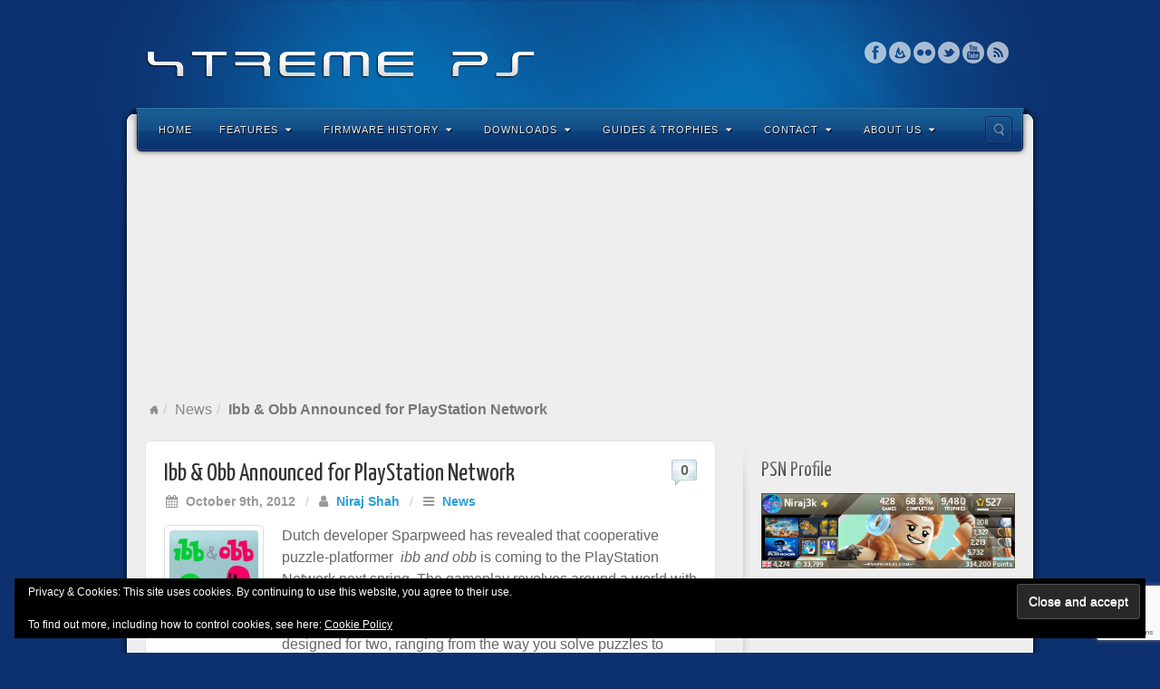

--- FILE ---
content_type: text/html; charset=utf-8
request_url: https://www.google.com/recaptcha/api2/anchor?ar=1&k=6LdBFZYUAAAAAEc9nr12BM4-YoRL9UeD-k-spI3H&co=aHR0cHM6Ly93d3cueHRyZW1lcHMzLmNvbTo0NDM.&hl=en&v=PoyoqOPhxBO7pBk68S4YbpHZ&size=invisible&anchor-ms=20000&execute-ms=30000&cb=osc8hyys1go8
body_size: 48950
content:
<!DOCTYPE HTML><html dir="ltr" lang="en"><head><meta http-equiv="Content-Type" content="text/html; charset=UTF-8">
<meta http-equiv="X-UA-Compatible" content="IE=edge">
<title>reCAPTCHA</title>
<style type="text/css">
/* cyrillic-ext */
@font-face {
  font-family: 'Roboto';
  font-style: normal;
  font-weight: 400;
  font-stretch: 100%;
  src: url(//fonts.gstatic.com/s/roboto/v48/KFO7CnqEu92Fr1ME7kSn66aGLdTylUAMa3GUBHMdazTgWw.woff2) format('woff2');
  unicode-range: U+0460-052F, U+1C80-1C8A, U+20B4, U+2DE0-2DFF, U+A640-A69F, U+FE2E-FE2F;
}
/* cyrillic */
@font-face {
  font-family: 'Roboto';
  font-style: normal;
  font-weight: 400;
  font-stretch: 100%;
  src: url(//fonts.gstatic.com/s/roboto/v48/KFO7CnqEu92Fr1ME7kSn66aGLdTylUAMa3iUBHMdazTgWw.woff2) format('woff2');
  unicode-range: U+0301, U+0400-045F, U+0490-0491, U+04B0-04B1, U+2116;
}
/* greek-ext */
@font-face {
  font-family: 'Roboto';
  font-style: normal;
  font-weight: 400;
  font-stretch: 100%;
  src: url(//fonts.gstatic.com/s/roboto/v48/KFO7CnqEu92Fr1ME7kSn66aGLdTylUAMa3CUBHMdazTgWw.woff2) format('woff2');
  unicode-range: U+1F00-1FFF;
}
/* greek */
@font-face {
  font-family: 'Roboto';
  font-style: normal;
  font-weight: 400;
  font-stretch: 100%;
  src: url(//fonts.gstatic.com/s/roboto/v48/KFO7CnqEu92Fr1ME7kSn66aGLdTylUAMa3-UBHMdazTgWw.woff2) format('woff2');
  unicode-range: U+0370-0377, U+037A-037F, U+0384-038A, U+038C, U+038E-03A1, U+03A3-03FF;
}
/* math */
@font-face {
  font-family: 'Roboto';
  font-style: normal;
  font-weight: 400;
  font-stretch: 100%;
  src: url(//fonts.gstatic.com/s/roboto/v48/KFO7CnqEu92Fr1ME7kSn66aGLdTylUAMawCUBHMdazTgWw.woff2) format('woff2');
  unicode-range: U+0302-0303, U+0305, U+0307-0308, U+0310, U+0312, U+0315, U+031A, U+0326-0327, U+032C, U+032F-0330, U+0332-0333, U+0338, U+033A, U+0346, U+034D, U+0391-03A1, U+03A3-03A9, U+03B1-03C9, U+03D1, U+03D5-03D6, U+03F0-03F1, U+03F4-03F5, U+2016-2017, U+2034-2038, U+203C, U+2040, U+2043, U+2047, U+2050, U+2057, U+205F, U+2070-2071, U+2074-208E, U+2090-209C, U+20D0-20DC, U+20E1, U+20E5-20EF, U+2100-2112, U+2114-2115, U+2117-2121, U+2123-214F, U+2190, U+2192, U+2194-21AE, U+21B0-21E5, U+21F1-21F2, U+21F4-2211, U+2213-2214, U+2216-22FF, U+2308-230B, U+2310, U+2319, U+231C-2321, U+2336-237A, U+237C, U+2395, U+239B-23B7, U+23D0, U+23DC-23E1, U+2474-2475, U+25AF, U+25B3, U+25B7, U+25BD, U+25C1, U+25CA, U+25CC, U+25FB, U+266D-266F, U+27C0-27FF, U+2900-2AFF, U+2B0E-2B11, U+2B30-2B4C, U+2BFE, U+3030, U+FF5B, U+FF5D, U+1D400-1D7FF, U+1EE00-1EEFF;
}
/* symbols */
@font-face {
  font-family: 'Roboto';
  font-style: normal;
  font-weight: 400;
  font-stretch: 100%;
  src: url(//fonts.gstatic.com/s/roboto/v48/KFO7CnqEu92Fr1ME7kSn66aGLdTylUAMaxKUBHMdazTgWw.woff2) format('woff2');
  unicode-range: U+0001-000C, U+000E-001F, U+007F-009F, U+20DD-20E0, U+20E2-20E4, U+2150-218F, U+2190, U+2192, U+2194-2199, U+21AF, U+21E6-21F0, U+21F3, U+2218-2219, U+2299, U+22C4-22C6, U+2300-243F, U+2440-244A, U+2460-24FF, U+25A0-27BF, U+2800-28FF, U+2921-2922, U+2981, U+29BF, U+29EB, U+2B00-2BFF, U+4DC0-4DFF, U+FFF9-FFFB, U+10140-1018E, U+10190-1019C, U+101A0, U+101D0-101FD, U+102E0-102FB, U+10E60-10E7E, U+1D2C0-1D2D3, U+1D2E0-1D37F, U+1F000-1F0FF, U+1F100-1F1AD, U+1F1E6-1F1FF, U+1F30D-1F30F, U+1F315, U+1F31C, U+1F31E, U+1F320-1F32C, U+1F336, U+1F378, U+1F37D, U+1F382, U+1F393-1F39F, U+1F3A7-1F3A8, U+1F3AC-1F3AF, U+1F3C2, U+1F3C4-1F3C6, U+1F3CA-1F3CE, U+1F3D4-1F3E0, U+1F3ED, U+1F3F1-1F3F3, U+1F3F5-1F3F7, U+1F408, U+1F415, U+1F41F, U+1F426, U+1F43F, U+1F441-1F442, U+1F444, U+1F446-1F449, U+1F44C-1F44E, U+1F453, U+1F46A, U+1F47D, U+1F4A3, U+1F4B0, U+1F4B3, U+1F4B9, U+1F4BB, U+1F4BF, U+1F4C8-1F4CB, U+1F4D6, U+1F4DA, U+1F4DF, U+1F4E3-1F4E6, U+1F4EA-1F4ED, U+1F4F7, U+1F4F9-1F4FB, U+1F4FD-1F4FE, U+1F503, U+1F507-1F50B, U+1F50D, U+1F512-1F513, U+1F53E-1F54A, U+1F54F-1F5FA, U+1F610, U+1F650-1F67F, U+1F687, U+1F68D, U+1F691, U+1F694, U+1F698, U+1F6AD, U+1F6B2, U+1F6B9-1F6BA, U+1F6BC, U+1F6C6-1F6CF, U+1F6D3-1F6D7, U+1F6E0-1F6EA, U+1F6F0-1F6F3, U+1F6F7-1F6FC, U+1F700-1F7FF, U+1F800-1F80B, U+1F810-1F847, U+1F850-1F859, U+1F860-1F887, U+1F890-1F8AD, U+1F8B0-1F8BB, U+1F8C0-1F8C1, U+1F900-1F90B, U+1F93B, U+1F946, U+1F984, U+1F996, U+1F9E9, U+1FA00-1FA6F, U+1FA70-1FA7C, U+1FA80-1FA89, U+1FA8F-1FAC6, U+1FACE-1FADC, U+1FADF-1FAE9, U+1FAF0-1FAF8, U+1FB00-1FBFF;
}
/* vietnamese */
@font-face {
  font-family: 'Roboto';
  font-style: normal;
  font-weight: 400;
  font-stretch: 100%;
  src: url(//fonts.gstatic.com/s/roboto/v48/KFO7CnqEu92Fr1ME7kSn66aGLdTylUAMa3OUBHMdazTgWw.woff2) format('woff2');
  unicode-range: U+0102-0103, U+0110-0111, U+0128-0129, U+0168-0169, U+01A0-01A1, U+01AF-01B0, U+0300-0301, U+0303-0304, U+0308-0309, U+0323, U+0329, U+1EA0-1EF9, U+20AB;
}
/* latin-ext */
@font-face {
  font-family: 'Roboto';
  font-style: normal;
  font-weight: 400;
  font-stretch: 100%;
  src: url(//fonts.gstatic.com/s/roboto/v48/KFO7CnqEu92Fr1ME7kSn66aGLdTylUAMa3KUBHMdazTgWw.woff2) format('woff2');
  unicode-range: U+0100-02BA, U+02BD-02C5, U+02C7-02CC, U+02CE-02D7, U+02DD-02FF, U+0304, U+0308, U+0329, U+1D00-1DBF, U+1E00-1E9F, U+1EF2-1EFF, U+2020, U+20A0-20AB, U+20AD-20C0, U+2113, U+2C60-2C7F, U+A720-A7FF;
}
/* latin */
@font-face {
  font-family: 'Roboto';
  font-style: normal;
  font-weight: 400;
  font-stretch: 100%;
  src: url(//fonts.gstatic.com/s/roboto/v48/KFO7CnqEu92Fr1ME7kSn66aGLdTylUAMa3yUBHMdazQ.woff2) format('woff2');
  unicode-range: U+0000-00FF, U+0131, U+0152-0153, U+02BB-02BC, U+02C6, U+02DA, U+02DC, U+0304, U+0308, U+0329, U+2000-206F, U+20AC, U+2122, U+2191, U+2193, U+2212, U+2215, U+FEFF, U+FFFD;
}
/* cyrillic-ext */
@font-face {
  font-family: 'Roboto';
  font-style: normal;
  font-weight: 500;
  font-stretch: 100%;
  src: url(//fonts.gstatic.com/s/roboto/v48/KFO7CnqEu92Fr1ME7kSn66aGLdTylUAMa3GUBHMdazTgWw.woff2) format('woff2');
  unicode-range: U+0460-052F, U+1C80-1C8A, U+20B4, U+2DE0-2DFF, U+A640-A69F, U+FE2E-FE2F;
}
/* cyrillic */
@font-face {
  font-family: 'Roboto';
  font-style: normal;
  font-weight: 500;
  font-stretch: 100%;
  src: url(//fonts.gstatic.com/s/roboto/v48/KFO7CnqEu92Fr1ME7kSn66aGLdTylUAMa3iUBHMdazTgWw.woff2) format('woff2');
  unicode-range: U+0301, U+0400-045F, U+0490-0491, U+04B0-04B1, U+2116;
}
/* greek-ext */
@font-face {
  font-family: 'Roboto';
  font-style: normal;
  font-weight: 500;
  font-stretch: 100%;
  src: url(//fonts.gstatic.com/s/roboto/v48/KFO7CnqEu92Fr1ME7kSn66aGLdTylUAMa3CUBHMdazTgWw.woff2) format('woff2');
  unicode-range: U+1F00-1FFF;
}
/* greek */
@font-face {
  font-family: 'Roboto';
  font-style: normal;
  font-weight: 500;
  font-stretch: 100%;
  src: url(//fonts.gstatic.com/s/roboto/v48/KFO7CnqEu92Fr1ME7kSn66aGLdTylUAMa3-UBHMdazTgWw.woff2) format('woff2');
  unicode-range: U+0370-0377, U+037A-037F, U+0384-038A, U+038C, U+038E-03A1, U+03A3-03FF;
}
/* math */
@font-face {
  font-family: 'Roboto';
  font-style: normal;
  font-weight: 500;
  font-stretch: 100%;
  src: url(//fonts.gstatic.com/s/roboto/v48/KFO7CnqEu92Fr1ME7kSn66aGLdTylUAMawCUBHMdazTgWw.woff2) format('woff2');
  unicode-range: U+0302-0303, U+0305, U+0307-0308, U+0310, U+0312, U+0315, U+031A, U+0326-0327, U+032C, U+032F-0330, U+0332-0333, U+0338, U+033A, U+0346, U+034D, U+0391-03A1, U+03A3-03A9, U+03B1-03C9, U+03D1, U+03D5-03D6, U+03F0-03F1, U+03F4-03F5, U+2016-2017, U+2034-2038, U+203C, U+2040, U+2043, U+2047, U+2050, U+2057, U+205F, U+2070-2071, U+2074-208E, U+2090-209C, U+20D0-20DC, U+20E1, U+20E5-20EF, U+2100-2112, U+2114-2115, U+2117-2121, U+2123-214F, U+2190, U+2192, U+2194-21AE, U+21B0-21E5, U+21F1-21F2, U+21F4-2211, U+2213-2214, U+2216-22FF, U+2308-230B, U+2310, U+2319, U+231C-2321, U+2336-237A, U+237C, U+2395, U+239B-23B7, U+23D0, U+23DC-23E1, U+2474-2475, U+25AF, U+25B3, U+25B7, U+25BD, U+25C1, U+25CA, U+25CC, U+25FB, U+266D-266F, U+27C0-27FF, U+2900-2AFF, U+2B0E-2B11, U+2B30-2B4C, U+2BFE, U+3030, U+FF5B, U+FF5D, U+1D400-1D7FF, U+1EE00-1EEFF;
}
/* symbols */
@font-face {
  font-family: 'Roboto';
  font-style: normal;
  font-weight: 500;
  font-stretch: 100%;
  src: url(//fonts.gstatic.com/s/roboto/v48/KFO7CnqEu92Fr1ME7kSn66aGLdTylUAMaxKUBHMdazTgWw.woff2) format('woff2');
  unicode-range: U+0001-000C, U+000E-001F, U+007F-009F, U+20DD-20E0, U+20E2-20E4, U+2150-218F, U+2190, U+2192, U+2194-2199, U+21AF, U+21E6-21F0, U+21F3, U+2218-2219, U+2299, U+22C4-22C6, U+2300-243F, U+2440-244A, U+2460-24FF, U+25A0-27BF, U+2800-28FF, U+2921-2922, U+2981, U+29BF, U+29EB, U+2B00-2BFF, U+4DC0-4DFF, U+FFF9-FFFB, U+10140-1018E, U+10190-1019C, U+101A0, U+101D0-101FD, U+102E0-102FB, U+10E60-10E7E, U+1D2C0-1D2D3, U+1D2E0-1D37F, U+1F000-1F0FF, U+1F100-1F1AD, U+1F1E6-1F1FF, U+1F30D-1F30F, U+1F315, U+1F31C, U+1F31E, U+1F320-1F32C, U+1F336, U+1F378, U+1F37D, U+1F382, U+1F393-1F39F, U+1F3A7-1F3A8, U+1F3AC-1F3AF, U+1F3C2, U+1F3C4-1F3C6, U+1F3CA-1F3CE, U+1F3D4-1F3E0, U+1F3ED, U+1F3F1-1F3F3, U+1F3F5-1F3F7, U+1F408, U+1F415, U+1F41F, U+1F426, U+1F43F, U+1F441-1F442, U+1F444, U+1F446-1F449, U+1F44C-1F44E, U+1F453, U+1F46A, U+1F47D, U+1F4A3, U+1F4B0, U+1F4B3, U+1F4B9, U+1F4BB, U+1F4BF, U+1F4C8-1F4CB, U+1F4D6, U+1F4DA, U+1F4DF, U+1F4E3-1F4E6, U+1F4EA-1F4ED, U+1F4F7, U+1F4F9-1F4FB, U+1F4FD-1F4FE, U+1F503, U+1F507-1F50B, U+1F50D, U+1F512-1F513, U+1F53E-1F54A, U+1F54F-1F5FA, U+1F610, U+1F650-1F67F, U+1F687, U+1F68D, U+1F691, U+1F694, U+1F698, U+1F6AD, U+1F6B2, U+1F6B9-1F6BA, U+1F6BC, U+1F6C6-1F6CF, U+1F6D3-1F6D7, U+1F6E0-1F6EA, U+1F6F0-1F6F3, U+1F6F7-1F6FC, U+1F700-1F7FF, U+1F800-1F80B, U+1F810-1F847, U+1F850-1F859, U+1F860-1F887, U+1F890-1F8AD, U+1F8B0-1F8BB, U+1F8C0-1F8C1, U+1F900-1F90B, U+1F93B, U+1F946, U+1F984, U+1F996, U+1F9E9, U+1FA00-1FA6F, U+1FA70-1FA7C, U+1FA80-1FA89, U+1FA8F-1FAC6, U+1FACE-1FADC, U+1FADF-1FAE9, U+1FAF0-1FAF8, U+1FB00-1FBFF;
}
/* vietnamese */
@font-face {
  font-family: 'Roboto';
  font-style: normal;
  font-weight: 500;
  font-stretch: 100%;
  src: url(//fonts.gstatic.com/s/roboto/v48/KFO7CnqEu92Fr1ME7kSn66aGLdTylUAMa3OUBHMdazTgWw.woff2) format('woff2');
  unicode-range: U+0102-0103, U+0110-0111, U+0128-0129, U+0168-0169, U+01A0-01A1, U+01AF-01B0, U+0300-0301, U+0303-0304, U+0308-0309, U+0323, U+0329, U+1EA0-1EF9, U+20AB;
}
/* latin-ext */
@font-face {
  font-family: 'Roboto';
  font-style: normal;
  font-weight: 500;
  font-stretch: 100%;
  src: url(//fonts.gstatic.com/s/roboto/v48/KFO7CnqEu92Fr1ME7kSn66aGLdTylUAMa3KUBHMdazTgWw.woff2) format('woff2');
  unicode-range: U+0100-02BA, U+02BD-02C5, U+02C7-02CC, U+02CE-02D7, U+02DD-02FF, U+0304, U+0308, U+0329, U+1D00-1DBF, U+1E00-1E9F, U+1EF2-1EFF, U+2020, U+20A0-20AB, U+20AD-20C0, U+2113, U+2C60-2C7F, U+A720-A7FF;
}
/* latin */
@font-face {
  font-family: 'Roboto';
  font-style: normal;
  font-weight: 500;
  font-stretch: 100%;
  src: url(//fonts.gstatic.com/s/roboto/v48/KFO7CnqEu92Fr1ME7kSn66aGLdTylUAMa3yUBHMdazQ.woff2) format('woff2');
  unicode-range: U+0000-00FF, U+0131, U+0152-0153, U+02BB-02BC, U+02C6, U+02DA, U+02DC, U+0304, U+0308, U+0329, U+2000-206F, U+20AC, U+2122, U+2191, U+2193, U+2212, U+2215, U+FEFF, U+FFFD;
}
/* cyrillic-ext */
@font-face {
  font-family: 'Roboto';
  font-style: normal;
  font-weight: 900;
  font-stretch: 100%;
  src: url(//fonts.gstatic.com/s/roboto/v48/KFO7CnqEu92Fr1ME7kSn66aGLdTylUAMa3GUBHMdazTgWw.woff2) format('woff2');
  unicode-range: U+0460-052F, U+1C80-1C8A, U+20B4, U+2DE0-2DFF, U+A640-A69F, U+FE2E-FE2F;
}
/* cyrillic */
@font-face {
  font-family: 'Roboto';
  font-style: normal;
  font-weight: 900;
  font-stretch: 100%;
  src: url(//fonts.gstatic.com/s/roboto/v48/KFO7CnqEu92Fr1ME7kSn66aGLdTylUAMa3iUBHMdazTgWw.woff2) format('woff2');
  unicode-range: U+0301, U+0400-045F, U+0490-0491, U+04B0-04B1, U+2116;
}
/* greek-ext */
@font-face {
  font-family: 'Roboto';
  font-style: normal;
  font-weight: 900;
  font-stretch: 100%;
  src: url(//fonts.gstatic.com/s/roboto/v48/KFO7CnqEu92Fr1ME7kSn66aGLdTylUAMa3CUBHMdazTgWw.woff2) format('woff2');
  unicode-range: U+1F00-1FFF;
}
/* greek */
@font-face {
  font-family: 'Roboto';
  font-style: normal;
  font-weight: 900;
  font-stretch: 100%;
  src: url(//fonts.gstatic.com/s/roboto/v48/KFO7CnqEu92Fr1ME7kSn66aGLdTylUAMa3-UBHMdazTgWw.woff2) format('woff2');
  unicode-range: U+0370-0377, U+037A-037F, U+0384-038A, U+038C, U+038E-03A1, U+03A3-03FF;
}
/* math */
@font-face {
  font-family: 'Roboto';
  font-style: normal;
  font-weight: 900;
  font-stretch: 100%;
  src: url(//fonts.gstatic.com/s/roboto/v48/KFO7CnqEu92Fr1ME7kSn66aGLdTylUAMawCUBHMdazTgWw.woff2) format('woff2');
  unicode-range: U+0302-0303, U+0305, U+0307-0308, U+0310, U+0312, U+0315, U+031A, U+0326-0327, U+032C, U+032F-0330, U+0332-0333, U+0338, U+033A, U+0346, U+034D, U+0391-03A1, U+03A3-03A9, U+03B1-03C9, U+03D1, U+03D5-03D6, U+03F0-03F1, U+03F4-03F5, U+2016-2017, U+2034-2038, U+203C, U+2040, U+2043, U+2047, U+2050, U+2057, U+205F, U+2070-2071, U+2074-208E, U+2090-209C, U+20D0-20DC, U+20E1, U+20E5-20EF, U+2100-2112, U+2114-2115, U+2117-2121, U+2123-214F, U+2190, U+2192, U+2194-21AE, U+21B0-21E5, U+21F1-21F2, U+21F4-2211, U+2213-2214, U+2216-22FF, U+2308-230B, U+2310, U+2319, U+231C-2321, U+2336-237A, U+237C, U+2395, U+239B-23B7, U+23D0, U+23DC-23E1, U+2474-2475, U+25AF, U+25B3, U+25B7, U+25BD, U+25C1, U+25CA, U+25CC, U+25FB, U+266D-266F, U+27C0-27FF, U+2900-2AFF, U+2B0E-2B11, U+2B30-2B4C, U+2BFE, U+3030, U+FF5B, U+FF5D, U+1D400-1D7FF, U+1EE00-1EEFF;
}
/* symbols */
@font-face {
  font-family: 'Roboto';
  font-style: normal;
  font-weight: 900;
  font-stretch: 100%;
  src: url(//fonts.gstatic.com/s/roboto/v48/KFO7CnqEu92Fr1ME7kSn66aGLdTylUAMaxKUBHMdazTgWw.woff2) format('woff2');
  unicode-range: U+0001-000C, U+000E-001F, U+007F-009F, U+20DD-20E0, U+20E2-20E4, U+2150-218F, U+2190, U+2192, U+2194-2199, U+21AF, U+21E6-21F0, U+21F3, U+2218-2219, U+2299, U+22C4-22C6, U+2300-243F, U+2440-244A, U+2460-24FF, U+25A0-27BF, U+2800-28FF, U+2921-2922, U+2981, U+29BF, U+29EB, U+2B00-2BFF, U+4DC0-4DFF, U+FFF9-FFFB, U+10140-1018E, U+10190-1019C, U+101A0, U+101D0-101FD, U+102E0-102FB, U+10E60-10E7E, U+1D2C0-1D2D3, U+1D2E0-1D37F, U+1F000-1F0FF, U+1F100-1F1AD, U+1F1E6-1F1FF, U+1F30D-1F30F, U+1F315, U+1F31C, U+1F31E, U+1F320-1F32C, U+1F336, U+1F378, U+1F37D, U+1F382, U+1F393-1F39F, U+1F3A7-1F3A8, U+1F3AC-1F3AF, U+1F3C2, U+1F3C4-1F3C6, U+1F3CA-1F3CE, U+1F3D4-1F3E0, U+1F3ED, U+1F3F1-1F3F3, U+1F3F5-1F3F7, U+1F408, U+1F415, U+1F41F, U+1F426, U+1F43F, U+1F441-1F442, U+1F444, U+1F446-1F449, U+1F44C-1F44E, U+1F453, U+1F46A, U+1F47D, U+1F4A3, U+1F4B0, U+1F4B3, U+1F4B9, U+1F4BB, U+1F4BF, U+1F4C8-1F4CB, U+1F4D6, U+1F4DA, U+1F4DF, U+1F4E3-1F4E6, U+1F4EA-1F4ED, U+1F4F7, U+1F4F9-1F4FB, U+1F4FD-1F4FE, U+1F503, U+1F507-1F50B, U+1F50D, U+1F512-1F513, U+1F53E-1F54A, U+1F54F-1F5FA, U+1F610, U+1F650-1F67F, U+1F687, U+1F68D, U+1F691, U+1F694, U+1F698, U+1F6AD, U+1F6B2, U+1F6B9-1F6BA, U+1F6BC, U+1F6C6-1F6CF, U+1F6D3-1F6D7, U+1F6E0-1F6EA, U+1F6F0-1F6F3, U+1F6F7-1F6FC, U+1F700-1F7FF, U+1F800-1F80B, U+1F810-1F847, U+1F850-1F859, U+1F860-1F887, U+1F890-1F8AD, U+1F8B0-1F8BB, U+1F8C0-1F8C1, U+1F900-1F90B, U+1F93B, U+1F946, U+1F984, U+1F996, U+1F9E9, U+1FA00-1FA6F, U+1FA70-1FA7C, U+1FA80-1FA89, U+1FA8F-1FAC6, U+1FACE-1FADC, U+1FADF-1FAE9, U+1FAF0-1FAF8, U+1FB00-1FBFF;
}
/* vietnamese */
@font-face {
  font-family: 'Roboto';
  font-style: normal;
  font-weight: 900;
  font-stretch: 100%;
  src: url(//fonts.gstatic.com/s/roboto/v48/KFO7CnqEu92Fr1ME7kSn66aGLdTylUAMa3OUBHMdazTgWw.woff2) format('woff2');
  unicode-range: U+0102-0103, U+0110-0111, U+0128-0129, U+0168-0169, U+01A0-01A1, U+01AF-01B0, U+0300-0301, U+0303-0304, U+0308-0309, U+0323, U+0329, U+1EA0-1EF9, U+20AB;
}
/* latin-ext */
@font-face {
  font-family: 'Roboto';
  font-style: normal;
  font-weight: 900;
  font-stretch: 100%;
  src: url(//fonts.gstatic.com/s/roboto/v48/KFO7CnqEu92Fr1ME7kSn66aGLdTylUAMa3KUBHMdazTgWw.woff2) format('woff2');
  unicode-range: U+0100-02BA, U+02BD-02C5, U+02C7-02CC, U+02CE-02D7, U+02DD-02FF, U+0304, U+0308, U+0329, U+1D00-1DBF, U+1E00-1E9F, U+1EF2-1EFF, U+2020, U+20A0-20AB, U+20AD-20C0, U+2113, U+2C60-2C7F, U+A720-A7FF;
}
/* latin */
@font-face {
  font-family: 'Roboto';
  font-style: normal;
  font-weight: 900;
  font-stretch: 100%;
  src: url(//fonts.gstatic.com/s/roboto/v48/KFO7CnqEu92Fr1ME7kSn66aGLdTylUAMa3yUBHMdazQ.woff2) format('woff2');
  unicode-range: U+0000-00FF, U+0131, U+0152-0153, U+02BB-02BC, U+02C6, U+02DA, U+02DC, U+0304, U+0308, U+0329, U+2000-206F, U+20AC, U+2122, U+2191, U+2193, U+2212, U+2215, U+FEFF, U+FFFD;
}

</style>
<link rel="stylesheet" type="text/css" href="https://www.gstatic.com/recaptcha/releases/PoyoqOPhxBO7pBk68S4YbpHZ/styles__ltr.css">
<script nonce="nqZ_OmxJVGWyygyp9NJXvQ" type="text/javascript">window['__recaptcha_api'] = 'https://www.google.com/recaptcha/api2/';</script>
<script type="text/javascript" src="https://www.gstatic.com/recaptcha/releases/PoyoqOPhxBO7pBk68S4YbpHZ/recaptcha__en.js" nonce="nqZ_OmxJVGWyygyp9NJXvQ">
      
    </script></head>
<body><div id="rc-anchor-alert" class="rc-anchor-alert"></div>
<input type="hidden" id="recaptcha-token" value="[base64]">
<script type="text/javascript" nonce="nqZ_OmxJVGWyygyp9NJXvQ">
      recaptcha.anchor.Main.init("[\x22ainput\x22,[\x22bgdata\x22,\x22\x22,\[base64]/[base64]/[base64]/[base64]/cjw8ejpyPj4+eil9Y2F0Y2gobCl7dGhyb3cgbDt9fSxIPWZ1bmN0aW9uKHcsdCx6KXtpZih3PT0xOTR8fHc9PTIwOCl0LnZbd10/dC52W3ddLmNvbmNhdCh6KTp0LnZbd109b2Yoeix0KTtlbHNle2lmKHQuYkImJnchPTMxNylyZXR1cm47dz09NjZ8fHc9PTEyMnx8dz09NDcwfHx3PT00NHx8dz09NDE2fHx3PT0zOTd8fHc9PTQyMXx8dz09Njh8fHc9PTcwfHx3PT0xODQ/[base64]/[base64]/[base64]/bmV3IGRbVl0oSlswXSk6cD09Mj9uZXcgZFtWXShKWzBdLEpbMV0pOnA9PTM/bmV3IGRbVl0oSlswXSxKWzFdLEpbMl0pOnA9PTQ/[base64]/[base64]/[base64]/[base64]\x22,\[base64]\\u003d\\u003d\x22,\x22wqwmwrk8w7JARsO5fABUCiQgw6DDvw/DiMO+BjAGSmkzw53Cvk1id15BDnLDiVjCsy0ydHwMwrbDi2rCiSxPQ2IUWGAWBMK9w6oLYQPClsKUwrEnwqAiRMOPPMKtChJ0OMO4woxmwoNOw5DCn8O5XsOEKnzDh8O5G8KvwqHCozZHw4bDv0DCpynCscOWw5/[base64]/[base64]/w5xOw6bCrQ7Ch1c/wqQfw5Z0K8KZdsOPw4pswqh9wovCj13DuW8Lw6vDhw3CilzDng8cwpDDgsKCw6JXXjnDoR7CkcOqw4Azw5/Dr8KNwoDClmzCv8OEwp3DrMOxw7wxGADCpUzDph4IKkLDvEwvw5Miw4XCjEbCiUrCkMKKwpDCrwQAworCscKUwr8hSsODwqNQP3TDtF8uZ8Kpw64Fw53CvMOlwqrDncOCOCbDjcKtwr3CpivDtsK/NsKiw4bCisKOwr/Cgw4VM8KEcHxJw6BAwr5Jwpwgw7p+w7XDgE4oIcOmwqJXw6JCJWQnwo/DqCXDmcK/[base64]/CuXYEUFfDvMKrZcONwo4cwqtMIwlqw4/Cs8KsLsKdwoplwovCtMK0X8OKSCwWwoY8YMKGwq7CmR7CnMOYccOGYmrDp3dJOsOUwpMxw73Dh8OKGm5cJXVVwqR2wo8WD8K9w6QnwpXDhGdJwpnCnmhkwpHCjgVKV8Otw4HDhcKzw6/DnQpNC0bCl8OYXj9XYsK3LiTCi3vChsOYanTClQQBKVDDkyTCmsORwq7Dg8ONFHjCjigzwo7DpSslwobCoMKrwpF3wrzDsBRsRxrDjcO4w7d7MMOrwrLDjm3DjcOCUi/[base64]/DlHDCucKQMUIfalfDpX/Cnkgtb2N1UCTDv0/[base64]/XMKUXW8/C8O3dMO+woN7KD8oEsOwc2nDlCrChMKew4/CucOaeMO5wqYhwqHDvMKkGyDDrcKndMOiAQ5SUsO0OU7CrgQww4/DuX/Ci13DqwbDmg7CrVAAwoPCv0jDusORZiYBCsOIwr1rw4J+wpzDoDpmw4ZfK8O8fhTCpsK4DcOffj7CgRHDrSMSORwpOsOuH8Oow7Qyw61zF8OBwpjDo1AtE37DhsKQwo5wCcOKNF7DusO7wonCvcK0wp1/wotFQ3FvGHnCuSbChEzDpVvCqsKLSMOTWcOcCFvDvMOheg7Dv1tBeHbDucK5EMO4wrccGGsNcMOWVcKPwqIcRMK/w5TDvnABNy3ClC95woYcwovCjX7DlQFhw4JUwqzCjnDCvcKFScKswp3CpAFmworDnXJNfsKlX2A2w59Hw7Iww7JnwrF3W8OnDsOBdMOjR8OUHMO1w4fDnFfCtn7CmMKnwqzDg8KyXU/Dpikuwq7CrMOawpPCicKtLxdDwqhjwp7DnB8YB8Osw6bChj0Ewrpqw4UME8OUwpnDpE4GbmBlC8KqCMOKwpMiPcOUVlLDjMKiBcO9OsOhwowmQMOMYcKrw6lpRTDCsg/DpzFew5R8U1zDicKpWcK1wqAPfcK1eMKBZ3bCmcOBbsKJw5XCuMKPE2lxwpF8woLDmm9BwpLDvBt2wo3CncKYLmUqARgFU8OXAnjClx5CASN4QWfDoy/DqcK0Q00jwp1xHMOIC8Kqc8ORwo1XwofDrHxhHgfDpx5bfGYVw6R7MDDDjcOrc3jCulITwpIqLC4vw4bDu8OKw6DCncOAw5Zbw43CkQNjwpDDkMO/[base64]/DhsKLbhfDh8KPKgnCjcKNw4XCrsOLwpAURcKQw7k2EQnCpQTCtVrChsOYGMOse8OEfUFGwqXDlgV9wqbCgBV5ZMOrw6c0X1gpwrvDksOqIMK7JxcCSHvDkcKUw4Vhw4DDsW/CrkLClC/[base64]/CpMKnw5AGw7JxGkZ8fMKZwpsgw7QHwrIhXMO2wp8IwollPsOnKcOfw6EFw6DCiXTCkMKdw5TDkMO0VjYRd8OVSy3CssOwwoI2wr/ClsOPT8Kiw4TCnsOXwqEBbsOVw4lmZRbDlA8qV8KRw6rCvsOLw7s1YX/DmmHDucO/XRTDpQF2WMKlfGPDncO0acOcFcOLwpsdN8O3w6DDvcOLw4XDrTNiNQTDqQk5w69jw7wlWMK/wqHCg8Kxw78yw6TCsD0JwoDCjMO4w6nDrD9Wwq91wpYOK8Kfw7/DoibDkkXDmMOHW8Kpw5PCscK+C8O/wp7CsMO7wpsnw7hOUlXDusKCCwNuwqXCucOywq3DpcKHwqxRwpnDv8Obw6YKw6HDq8OwwrrCvcO2YxkYbA7DhsK9BcKZezbDsw40OAfCqgVow4TDqC7CgcOAw4YlwqJFQUh9XcKmw5A3XVxZwrbDohIfw5XDj8O5MCdvwopnw5fDtMO4IMOhwq/DtlwCw6PDuMODDm/CosKOw7XCnTBFeE5Kw7VbNsK+bCfCth7DpsKBBMKkC8K/wr7DrTfDrsO+UMK0w47Cg8K+HsKYwrdPw5rCklZ9WcK+wrITPzHCjlHDj8KFw7fDqsO6w7M2wrbCtHdbFsOGw5V8wqJsw5R3wq/CjsKFb8KowqrDqsK/dUIxCS7CrE1tBcOIw7YtczMIXHvDq0PDq8KKw5oqd8K5w5YNQsOKw5TDicK9d8KBwppAwrl4wpLCqW/[base64]/[base64]/wrJSw6JZYiHDi8Olw5FhEhZmDmckaARwe8OKYF8Sw7Z6w47CisOUwrdJGE98w60aLDpWwqjDmcOvK2jDlkxCOMKXZVwrd8Opw67Dp8Obw7gYVcKcKQAbJsOZfsOdwqBhWMKjTmbChsKbwp/DpMOYFcOPWiDDvcKgwqXCrxfDv8Odw6New4oTworDj8Kfw54fOTILccKKw5Ajw7bChQ4iwqUHTcO2w50Nwqg3CsOkWMKQwpjDlMKAasKqwoxXw6TCv8KFEhNNH8K/LjTCt8O9woBDw6JhwotawprDs8O8XcKjwo7CpsOhwokxMDnDrcKswpHCjsKOIXNkwqrDq8OiHBvCg8K6woDDq8OHwrDCrsOow7JPw4PCl8OcecOscsOcGlPCjX/[base64]/ChMO7RsKQAklkIjUQIxN7w7tHWsKKLMOOw7bCosKFw4/[base64]/DnsK7w4bDjkgawqkdA8KLw63CkWh3wpfDssKMwodDwpXDuivDhX3DkDLCqsOJwq/CuS/[base64]/JH/CicOdGMOow6fDmgVRw7HDvQ1bwq0Hw5EjdsKyw5UQw6lVw6rCkQpwwo/Ck8OaYEbCtkpQamdXwq1VHcO/Vhoywp5aw7rDr8K+MMODZsKifBrDucOpbBTCmMOtOWwwRMKnwpTCuXnDhXc3EcK3QH/DjsK+Zjc6csO5w73CocOrD346wpzDuQLCgsOHwrnCtcKnw4kzw7DCqAEjw7RPwo10w6gVTwPCosK1wqYMwr9VXWczw68GGcOhw6TDnwdlPMOQCMKVbsKzw6LDlsOyHMOiL8Ksw5DCvwjDmmTCkD/CnMK5wp/CqcKfeHnCrlwkVcO/[base64]/[base64]/CgcOCMQ7DmMKGPMKvU8KKbSPDuF17wqzDpx/CmUDDsDhBwpfDt8Ksw43DnmZUHcOaw5AdcAoFwroKwr8uPsK1w5ghwrtVNXFew40aO8KdwoXDr8ONwrRxCsOEw7vCkcOtwrxnTBnCk8KgFsKQVmjDqRkqwpHCqiHCswBxwpLCq8K8VcKtOn/DmsOxwq0EccOQw5HDsHMXwos/FcOxYMOTw7TDsMOePcKkwpFZC8OaIcOcHWpCw5LDoxTDjiXDsC7CjXLCtzl4ZUkBGGtZwr/CpsOywpt5cMKcYsKjw4DDs0rCssKIwqt3P8K8cVBmw4wVw4cDBsKsJSpgw5QsEsKQVsO4UVvCr2pidsOZLGjDriR7OsKySMK6wogIOsOfVMOaSMOLw4EvcAAULhXChU/[base64]/DhmgcUGVSw7HDh0ACw5kmwqcwZl8AesK8w6Ynw6k3VcKKw5RGa8OPAsKAaw/DpsKCOgZ2wr7DnsOTdgldAyLDl8K3w6xuCisIw6k6wrHDpsKPVcO/w6kbw5bDjX/Dq8Krwp/Co8ORVsOGUsOfw4zDgMOyVMK+QsKQwobDujLDp2HCpmxUFCjDvcO8wprDkS7CuMO2woxDw5vDiXMFw4bDkFMgYsKZcX3Cs2bDlzjDmBbClsK4wqceUsKDX8OKK8KdI8O9wo3CssK/w7F6wotLw4R9Q0DDgWzDncOVUsOcw4Mpw7nDqU/DlsOnA3QXMcOpO8K+A1HCscObDzlcLcO/[base64]/e8KVBsOawo/DpWHCtDXCgMKlU8KyEGrCksKcwojCjmckwrdVw6M/[base64]/DqEsEw6gNwoPCucOOwoPChXx5JMKxw7/Cu8KJEMOsNcOQw4xSw6XCucOsRcKWQcOrMcKQNBjCuApGw5LCosKow5zCgjzDnsO1w7FOHSzCuHtswqVdPVrCmmLDn8KlBlYpCMK5FcK1w4zDohsvwq/ClC7Col/[base64]/Dpjp4Lws4w5HDmyzCu8Orw7PCsMOowo1MN8KJwpZbETJ6wrB2w51bw6TDml4Lw5LClQ4HKcO5wojCjsODYUrDlMOdLsOGCcKaNRUFQW7Cq8K+csKCwoptwr/[base64]/Dtkxnw5M2wrTDpcOwI8O9Y8O0cWF2UjjCphApw7XCrDLDs3pmU0Zowo1jCcOgwpJzWFvCk8OwecOjS8O9E8OQX3FgP1/[base64]/CizXDqHw7w7rCkAEdw7d+enXCo8K0wofDpGvDlnLDmMK+woxaw4c6wrkbw6Muw4TDhBQWKsOKKMOJw5jCuylfw7V5wp8HDsOnwpLCvgrChMK6QcOQIMORwoPCigrDqCp+w4/CksOuw7dcwpdCw5LDscOIcgvCn1B9MBfCvynCnFPChWhVfQTCvsKxdyFkwprDmkvDmsOeLcKJPlFuc8O9TcK3w6/[base64]/Dpxwcw6/Cil/Ch8Oiw4bCv11PRznCvsKrwp9ccsKLwpBwwofDszfDmysSw4o3w5AOwovDggdSw6kiNcKjOSNDUWHDtMODfR/CjsOJwrkpwqFtw73CjcOQw4kxfcO5w4ouXAvDtMKcw6ZqwoMJIMOGwrwCJsKPw4fDn3rDplDDtsOyw5JRUU8Gw55lQcOjYVATwr8vTcK2wrLCpD9uK8KKGMKRcMO8ScOWdHfCjVLDl8KbJ8KTV1w1w5hfHQvDm8KGwogsesKkOsKCw7jDngPDuEzDrCofVMKCasOTw5/DtGfDhD1nVXvDrCIAwrxVwrNww7nCtl/DpsODIxzDs8OfwrNgL8K1wrTDlHfCoMOUwp01w5V2dcKLC8O5PcKSS8K2OsO/XETCmmzCmcOnw4vDtiLCpxM8w50vF3DDt8KIw47CosKjSVPDpTfDusKEw57DnEkwU8KTwoN3w5PChQHDhcKIwqJIw68/amHDrBMhdADDhMO7QsKkFMKTwqjDqzMtYsO7woY0w4bCkHM8IMOewrE4w5HDh8KXw51nwq0uFTdJw6IKPB/CssKgwpQQw6fDuwUlwrQFb39KW07CkGtLwoHDlsK4QsK9IMOucgXCp8K1w6/Di8Kjw7pbwrVkPiXDpAPDgwxmwoDDlX8uMmrDqkZwUAYTw7HDk8Kzw40qw7vCo8OXJ8OzMMKFJsK0G09zwofDnCPCoxLDuiHCqU7CvMKYHcONRFMQDVN/PcOaw5Bjw6xPdcKcwoDDlUQYAR0ow7PChhwMSi7CvCkbwpDCghc0EsK2dcKowq/[base64]/CqD7DgMKJwrPDpxk7XTM5w6vDjMKyGyMYwqIZPgB/HSLCi1F+wq/CqcKpFmQWGDApwrvDvhbCjhvCpcKmw7/DhhNUw5lmw78LD8OowpDDvFxmwrF1WGdiw743LMOpBCjDlgF9w59Dw6TDlHZPLR98wpkaSsO+R3p7DMK9QMK/GmpUw6/DlcOuwohQAHHCiCfCl2PDg3JwOznCrBzCjsKTZsOmwo89V2kVw50jNynCjQRYdSQCBBFwGyk/wpVuw4JBw7oEK8K4K8KqV0bCt0p6bS7CvcOYwoXDksOdwpEla8OSNU/CrnPDin8Owo9GfsKvSWlswqs2wpnDhcKhwp1IfV4lwoAda0XDvsK4cQo/QHdtXUZ/[base64]/DpnwkWnE0wpjCt37Dk8KtOmzDv8KDw6Ixwr3CkinDuzIHwpAhKMKdwp4hwrMmc1/CnMK8wq4xw7zDjDTCt1FzHAHCtsOnNSYvwocqwrcuYSDDhhDDmMKXw6Ahw7fDjx8Ew6gtw55mB2PCjcKuwo4cwpoOwogJw5dPw7I9wr0gRlw9w4XChV7DksKlw4bDiHEMJcO2w4rDqcKiHX42NW/CqsK7SHTDncOXZMOgwqTCnh9jIMKawrgmXsOOw7J3dMKgF8KzZmtDwovDjsOzwqrCl1skwqdewqfCnDrDs8OfSFpyw5dww6BNXwjDg8OuUErChWgqwqAAw5ghY8OMHCE/w4LCjMKiFMKgwpZbw4x3LD89c2nDnX0MWcOgWzrCgcOsOMKcTwgoLsOAUcOfw4fDnTXDnMOrwr8Iw61EOGdyw6zCoCJvRMObw6wYwqnCj8KiI2Adw7/DuBlNwrDDixhbB13ChnDDoMOEWF9fw7LCrMKtw4gSwqjCqGvCvHDDvHjDolZ0KBTCtcKCw4l5EcOHCF1ew58uw5EJw7vDryETQcOmw6XDmcOtwqjDqsKDZcOvE8OGXMOKb8KIMMK/w7/Cs8OZTMOBaUBRwrXCjcOiOsKxWMOqGGHDrRXCncOLwprDlcOlCAd/[base64]/[base64]/csK+EcOowpVRwppIID7DqlgfEErCkTLDvBxSwocsOXNPQwEsDSXCiMKSZMOhDMKww5zDnx3DuC3DusOMw5rDni1tw5/CssOiw4kEBsKha8OlwpDCtTPCtS7DqzAUR8KtRX3DnDpfM8Kzw7ESw5RZOcK1fTlkw5XClyNgYRkWw47DiMKaPRTCicOOwqXDuMOCw5AuX1h7wpTDuMK/w5hWLsKDw7jDosKrKMK+wq/Cl8KTwoXCiWEQGMK9wp5Sw5hRI8Klwp3Cu8KbMC3CgcKXUjrCi8KIAjXDmsK5wqrCqCvDuRrCtsKVwoBKw77ChsO3KmPDsRnCsHvCnMOTwojDuyzDhk4gw6E8KsOeXsO/[base64]/CvmtIwqFmwpjDtjoIKE3CjU/[base64]/[base64]/[base64]/DjlPDm1DDrsOWAsOrKTYQw65DasOuVyNLw7vDs8KZR3PDtcKWGWdcU8KcTMOoFUzDrkYZw4VoNE/DhxlQTWvCuMKwP8Oaw4PCg2Quw4Ihw7ocwqfDlxAFwp7DqcOcw75mwpnDlMKfw6seXcOCwoPCpWEXesKZbMOmBQs8w7ZBERHDpMK7JsK7w6APd8KrV3nDg2jCo8K9woPCvcKjwqZTDMKjS8OhwqDDjcKew5VOw7jDpTDCicK/wrhoahVSGBgzw5TCmMODccKdUsK/CG/CiADChMOVw6Axwr1bCcO6XkhRw6PDlsO2HlhaKn7Ch8KzS3LDlXQSQcOYBsOeTwUsw5nDqsO7w6fCuQQoA8Kjw6rDm8K+w78Vw65Bw4lKwpXDvsOlW8OkC8OPw74nwoA1G8KMKGYew4nCtjk7w4/CpS4WwpTDiVfCmFAcw6nDs8O0wo1IPw3DkcOgwporPcOzWsKgw6gvNcOXMkwAdXPDpcKxUsOeI8OXDA1Xc8OdG8KyeWBsGizDrMOVw7phecOJXQoVN2Ixw4zCpsOtcHnDsHTDrC/Cg3jCt8KNw5ZpNsOfwqDCvQzCscOXSjLDnVkhQi1iFcKsMcOlByLDuSgFw6weOnfDrsKPw4bDkMO5ITlZw4LCrhMRaA/Cm8Onw63Cj8OFwpjDpcORw7DDhsOdwrl1dEnCmcK1Ml0AMcOhw4Iiw4DDm8KTw57DuUrDhsKMwprCp8K+wrIOeMKFGHDDkcKJc8KsTcKGw4vDhw5XwqVawpkMcMK7FEHClMKVwr/CmznDqsO7wqjCssOISSh2w4bClsKVwpbDs3AEw59TdcKRw7ssIcOTwqxawpBic31xfFjDsh5XZ1RRwr9/wrvDpcOqwqnDkhBBwrlkwpIxBHMEwozDssO3e8O3ecKNcsKyVk0aw45Ww6/DnEXDtSvCsWcQDcKdwoQoWcKewplewoPCnlbDrkFawr3Dl8KQwo3ChMOYJcKSwofDosK5wp5KTcKObw9Uw4XCtcOawpHChyg6WRx8BcKdO3DCr8KgcznCg8Kewr/[base64]/dMOnHMKVwrjDlsOXMzkNwoHCnVUoRsKrwqgSNxnClko0w41heX5Qw5TCvHJGwoPCmMOfXcKNwozChibDiScgw7bDogleVhB/[base64]/CoMKmesKBw5FgwpnDpk1VKEXCvAzCkA8MUllkw5/DghjCk8K5NxvDg8KNWMK3asK/cWPCg8KJwpDDl8KKHB7Cs2HDsnQLw6zCv8OJw77Dg8K5wqxeaCrCmMKywpRdN8OWw6HDrQHDjsOtwoDDk2IvSsOwwqEODsK6wqzCsHprNF/DvAwQw4XDm8Kxw7hFQD7CsgN6w7XCl3cbAkzCqDpxa8Ozw7puMcO4MBlrwozDqcKxw5PDjsOOw4HDj0rDi8O3wpbCmmPDu8Ofw5fDncKZw5EESyLCncK2wqLDu8O5CUxnPX/CjMOLw741LMOaIMOyw55zVcKbw4FawqjCrcOVw6vDocKlw4rCpn3Drn7ConzCm8KlD8KXb8Kxf8Ozwp/CgMOBEHTCgHtFwoU7wqo7w7zCuMKjwodswoXCiC4QLWMFwpZpw4fDkwvCohxuwrrCvg1tK1rDs2pYwq3CsWrDm8OtYn5hHsOLw5bCrsK6w5kCMcKFw7HCjjXCoBbDt187w7BqaEciw6FMwqk9w7YGOMKUQxHDo8OeYg/DonHCnBTDusO+aHk0w6XCtMOKSibDvcKRRcKPwpJId8OFw4EzXldRciMmwq/[base64]/CosKbPQrCgcKQIMKCw4HDkTLCnjXDrcO2GB8+wofCqcORagUuw5tNwo08FMOIwoJwL8Kpwr/DkDDCryIWM8Kgw53Cgw9Kw43CoAQhw6tww68uw44oJnrDv0PCh0jDucOYYMO7O8Otw5jDkcKBwpQ0w43DgcKgDMObw6Raw4IWZSsQBR4gw4LChcKePFrDpMK8V8OzLMKgFSzCm8O/wpLCtEsQbX7Ck8OQXsO6wrUKeiHDpRlpwr/[base64]/[base64]/CgSI5w5YAwoTCoGrDrwVrRCJaFMKNw43DtcOwWsOTIMKmF8OLNyBNAyxoGMKowr5lXiDDuMKtwqDCgFcOw4XCiEliBMK+TQfDt8KCw7fDlcK/dSM4TMKVd3zDqi8bwp/DgsKvM8Opwo/DjRnDqk/Dp2XDvF3CvcOSw4zCpsKQwpkCw73DrAvCmMOlfAgqwqAIwpPDhcK3w7/Cn8OMw5Y7w53Dg8O8dVTCrTzCkwxkTMO7TMO/Rj9aMFXDt1cYwqRvw7PDlBUUwrUcwohvFArCrcK2woHDocKTRsOcMcKJVRvDiw3DhRLClsOSD37Co8OFF24Hw4PCnW3ClcKvwpvDiTzCkH08wp1GDsOqcVB7wqIVJQLCrMK4w69vw7AMeQnDkXVmw5YMwrPDrE3DlMKrw5pfBTnDqDTCicKnDcK/w5hNw6M9E8Oow6LCiHbDihrDssOKP8KdUXDDmUQxe8OcZBc8w6HDqcOmdDTCrsK1w5l+HyfDq8KcwqPCmMOUwpsPQErDgFTCo8K7AWJ+GcO/QMKfwo7ClcOvPX8Hw54cw6rCt8KQRsOvdsO6wqp/[base64]/DtsKOwoxDWsONQ8KSw444GnXChxJ1WsKpwpFwwrzDgUTCiEjDm8KIw4DDjE7Ds8O4w4rDl8KHEGNVPcOZwozChcOBYlvDtUvClMKWX0PClcKxDsOBwr/DiF/[base64]/[base64]/CscOEZz0cwpklwrJgw6nDjR9ywoYIwr/DvcKIS8Kpw5HCr2XCl8KwYRoIYMKPw6DChnQAbC/Dg0zDkiZJw4vDv8KfagrCphYrU8O/wqDDtmrDhsOfwplYwrJPKmIAK39ow7jCqsKlwpVfPEzDr0bDkMOEwqjDtw/Dt8OqCX3DlsKtO8KNFsKVwrrCnSLCh8K7w7nDqwjDpcOZw6jDpsO5w4sQw7N2ZMKuTAHCusOGwrvCtXLDo8Kbw5vDtnosZcOgwq/DmzPDtCPCr8K2V2HDnzbCqMKNXkPCkHsaf8KQw5fCmA4WLwbCj8OTwqcNSFNvwp/DlSHCkXE1HwZjw6XCkVo2fngYKlDCvV0AwpPDiXrCpB/DksKWwofDhnccwqxrbcOtw6zDmMKLwo/DvGM6w7BCw7/[base64]/Cl8KfbsKneysYIcOBw6dtCsORB8O2w601PcOLw4HDmMKrwoN9T04eIWkkw43CkTwuBMKVZHfDosOufHvDjwTCm8Oow4sBw7jDvsOkwrBdKcKFw6JawqHCumfCsMOEwooNf8O8YwbDtsOISxhNw71LWGbCkcK+w57DqcO/wrEpdcK/ZgUsw5ojwq87w5jDlj8cK8ODwo/DisK6w6nDhsOJw5DCtFwUw7nCssKCw7JaN8Omw5ZZworCsUvDncK+w5TCoSMOw61lwoXChwrCkMKEwoJidMOawrLDusOFVzDCigNvw6XCo0l/[base64]/DjEDDuQIQw40RwpHDlEtLw67CmMKgwo0hVAPDuE/DvMKzc3jDl8KtwqEiKMOcwrbDsSUzw585wpXCtMOrw7Yuw4tnInLDkBgzw5VywprDv8OAGE3CtXI9GhbCp8OhwrMuw7/CgR7DmMK0w6rCgcOZelQPwqEfw48GOcK9U8KewpfDvcOGwrvCqsKLwrseIR/CrCJMdzJcw74ne8K9w7MIw7NywoXDlsKSQMO/[base64]/wpllKMK8Q8Kbw6nCisOFw7Fzw5rCpcOzwrfDg8OCci7CuC3DqQ0xUgdgIxzCnsKWeMOFQsOZLsOcO8KyVMOyCsKuw7XDkFFyasKhYD41wrzCikTDkMKzwo/ClAfDiS1jw6o5woTCmVckwpvDp8KywqvDsTzDh3zDsWHDhFdKw6DChUkSNcKeaDPDhMOzP8KFw63DlwIYQsKBP0DCpDrCohI6wpNlw63CrwPDtmjDrHLCohZnZMOGA8KpGMOgdVLDjsOpwrdtw4TDucKGwovDuMOSwrPChMO3wpzCo8OrwoI1UEp/anHDvcKbBEQrwosAw5xxwr/ClxLDu8OrJlbChzTCr2vDlHBXYAfDlixpLW83wpo+w7xmajLDusOxw7jDqcOuHz52w5J2K8K3w5Q/wrJyc8KIw7nCqhMSw4NgwrLDmgJjw5xfwpDDszzDt2PCrcKDw7bDhMOIB8ORwo/Du0oIwo8wwrt9wpthd8O7w6ETEnRZVFvDqUbDr8KFw7vChAHDmcKgGTXDv8Ksw53ChsOQw6zClcKxwpUVwqk5wqdPXx5Tw6I1wocuwrHDuCHCpXpMPDJAwprDiStWw4/[base64]/CpsO4AcK9w5sjCsKywrdSRx7DgS/DrsOVQMO0dMKUwpzDvx0hdsK2UsOuw7hFwoVOwrFOw5N5NcOJZFzCsV98w4QVHWFPPEbCj8OBwrURdsOyw7PDpcOcw5NjchNgHsOaw4RXw5lbAQQpQV/Cu8KrG3TDicO/w5oDVjnDqsKxwqHCjGPDjUPDo8KfQGXDggEKEm7DlcOjwqHCrcKWfsOXMxp1wrcEw4LClsOAw4HDlAE8Q0ZKAi9Lw6cNwq4Uw4sscMKawpJrwpY5wpnDnMOzNsKbRB88WxjDvsOXw5MJLMK+wqAIbsKXwqFBJcOKEsOST8OdXcK6wrjDq33DgcK5VTpoecOHw784wo/CgE94Y8KlwqIIGzzChSgFAgY8axvDu8Kfw5rCqVPCiMKdw4M1w6Mgw7owC8Ozwo4kw4kFw6nDuEZ0HcKvw40+w58NwqbCjHBvPGDCv8KvTgMlwo/CjMO0wqrDiULCr8KNaXg5JBAkwqIEw4HCuDPClVlawp5UUVrCo8KaRMO4XcKDw6PDmcOTwpHDgV7ChSQkw7XDrsKPwrlVScK/KnDChcOTfXzDmwh+w7RkwrwLIS/[base64]/CknLDpsK1w6zCp2/CnlHCuBfCsg3DoMOowq9cCcOGEsKTIsKnw6Zgw6NfwrVbw5x1w7IQwps4JEJZBcKawpVMw63CkyJtLxQrwrLCrkY6wrM9w5EewqHCpcO8w7TCjR1Yw4kSIsK2PcOifMKrYMKgbG7CgRRiVwBLwr3Co8Ood8OTGgjDi8O2dsO5w6hsw4fCrXTCmcK5wp/CsTbCp8KXwr/Dt1XDl3DCk8Onw57DncKuAcOZCMKOw7NUNMOWwq0Xw7HDq8KWCMOIwprDrhd1wr/Dt01QwptTw7XCmR0+wo/DtsOOw79ULMKUfsO/QivCrA5WTW8rAMOUWMK8w6sgOk/[base64]/Dm8KUw7vCm1I4woMhN0EBwrLDhhLCnMKbw5U8wopxDCXChMOKZsO8dhcuAcO+w63CvEPDkH/Cn8KCT8K3w4d8w5TCuXtqw5dcw7fDnMO7NWAxwpkXH8K/IcONbD8Zw6TCtcOqJRIrwpXCi3Z1w69eCcKtwpkjwqhNw6w0J8Khw4k5w4kzRiR/QMONwpQmwrjCk0YNbTbDiANWwr/Cu8Orw7EuwoDCqV5xfMOtUMOHaFM1woYKw5PDiMO2JsOowowzw6gmYsKbw78/QUR2ZMOZcsKyw6bCtsOvd8OlalnDvkxnBikEVnhUwqzDssOYFcK/[base64]/[base64]/[base64]/Ds1cwbXnDkcOHw6TDqcOYwr1Mc8K+ZcKUwoc4AC8rRsO3wp8Ew7pNCS4cPysxX8Khw50+X1UUclzCoMO8LsOMwrPDlk/DgsOvXibClR3Ck35zYcOtw70rw7jCo8KUwqxPw6Z3w4hsD0ARDnkCHG/[base64]/CgcOeTCjDosK6wq1ewo3DnMOdT8OKwrnDgcOwwqDDvcOKwoPChcOnecKPw5PDuVc7NF/[base64]/ChMKxw78cYxgRw7cwe1DDoWxFRWwZw4txw6wgEMKgYMKEMH/[base64]/CjMKjwrJMwqXDoXbCjMO/w4bCjBPCiUnDmnQ7w5fCiWdMw4jChzbDk0ZlwonDijTDmcOoeQLCmMO9w7EuV8OoCT0FOsODwrNGw7HDl8Ouw47CsR5cesOAw7vCmMKnw7lewpIXdsKNYlXDhWTDvsKzwrHCvcOnwoAEwrnCvUHCvi/DlcKow7g7GWRkZgbCuC/CiCvCl8KLwrrDg8O3JMOoV8OXwrdXXMKlwpZjwpZiwrRvw6V9IcKtwpnCvCDClsKDSUc8PMOfwqrDuSNfwr9oSsKBNsO1f3bCtXtRamPCgiklw6oGYsK8J8KSw6TDvW/CoGXDocKbesKowqbCkUTDtWHCpmvDugdYJ8OHwoPCoyoYwrRgw6PChQdmKF4PNycqwpPDuxjDpcOXXxHCocOYYxlnwp89woZYwrpTwojDhkMRw4TDpBHDn8OcPknCjCILw7LCqBAnI0bDvmYMcsOaWWDCslQHw7PDjMKTwrYcYVjCvlE/P8KmGcOTwpHDhE7ChFvDj8O6eMK+w4DCvcOPwqtlXyPDncKgAMKVw6hAAsOvw74QwpPCtcK5FMKQw5kJw55/[base64]/[base64]/DhcKUXcKzwqXCjQ95w4pKwokwwo5gw6Bsw58iwpkkwqrDrzjChCDClw7CkHJgwrlHHcKIwoZiCQJjFHMyw51bw7UZwpXCohcdSsOhL8KsRcO+wr/ChiVRS8O0wqnCl8OhwpfCjcK7wo7DsSR9w4A5FBTCv8Ktw4B/UcKIVWNawqgEYcKlwqHClFYJwr3ClU3Dh8O8w5EmCi/DpMKxwqN+ZmrDiMOsKsObScKrw7sow60nJTPCgsOjf8OhZcK1dmHCsFg2w57DqMKGFXnDtnzClCsYw63CiiVCLMO8ZsKIwovDlEtxwrHDoxzCtm3Cp2vCqlLCkRDCnMKKwqk2BMKMYGrCqwXChcKwAsOjbFfCoF/CnnbCrDfCqsO9ejpRw6sGw6jCuMKjwrfDmFnCm8Khw6PCrMO9eHbChi3DvcKxIsKRWcO3dcKkVsKcw6rDisO/w5JkVkDClw/CscOZQMKuwqPCvsO0NQsiG8OMw4dAVSkBwptdKDvCqsOCYsK0wqkaKMKhw48Nw7nDjMKWw4fDr8O4wrrCk8KkYV/CqQMuwrPDtDfCnFfCpcOtPsOgw592IMKGw6lTXcOcw5ZdVmISw7RRwrbDi8KIw6vDtMOHbg0vFMONwprCpCDCu8O9RMO9wpLDo8O9w63CgR3DlMOGwrxqDcOWV14sM8OOaETDmHkFS8OhF8KFwrVDGcOywoPDmhU0fWlew7M7wp/DqsOUwp/DscKOQwBUasKiw6QowoXCvnFdUMK7w4fCjcKsFx1wNsOEwppBwqHCiMOOJ3rCnx/CosKcw4Atw5fCn8KJRMKyFyrDmMO9P0/CusOKwrfCtMKtwrUdw4bDgcKfZMKNF8KKc2bCnsOYcMKqw4kFaB5Rw57Dv8OYP0MWJsOCwqQ8wrvCoMO/BMKlw6opw7QQZVVnw7J7w5heEBxBw7oswr3Cg8Kswp7Cj8OuMHzCuUHCusOkw653wqtNw5kIw4AAw4xBwpnDi8KhfcKGZcOwSEwnwpfDjMK8w7jCv8O8wpt/w4DCv8O6TCMbBcKXO8OhJ0pew5DCnMKnOcOKRTwLwrbCqmnCoCx+DcKpER0RwpDCicKNw67CnEJ5wrBaw7vDlHvDmgPCr8KWw53Dj1gaEcOjwrbDhVPCuBQXwrx8wpXDq8K/Pxs9wp00w6jDqcKbw6wRKzPDlMOPIsK6CcK1FjkSZz9NKMO/w5VEEjfCscOzHsKBfsOvwr7Ch8Onwrd+LcOJVsKqZkARV8KBAMOHE8Kiw5RKTcKkw7PCucOzZn3Cln3CqMOQTMKrw5YSw7fCi8Ojw6TCu8KvUWDDvsOVBFbDg8KMw6DChcOHczfCksOwQcKrwolww7jCvcK7Eh3CplwlOMKFw5HCsF/CgGNdbXPDn8OKAV3CkGbCh8OHGTAaOHvDpgbDk8KfbEjCqVfDrMO4DMOaw54kw4/DhMOIwrx5w7jDslNcwqHCuAvDtBrDvMOcwpsHfHTCn8Kxw7PCujjDtcKJGsObwqk2I8O7NWnDuMKow43Dsk7DsxV8wpNDIm94RnM/[base64]/[base64]/[base64]/N8OawpDDpWTDuFfCmhwDK8KfeMKWw6/DsMOqQBjDocOJeV3CksKMHMOFPQgJFcOow57DhMKpwrLDvEbDjcOXTsKHw5XDvsKqP8KvFcK0w61DEnFEw5XCmVrDucKbQ1TDs1vCu3k4w4PDqipWBcKkwojCsU3Coh5pw6cZwrXChWXCtRjDh3rDscKeLsOVw7dKfMOcEU/DtsOyw4nDvFAiZ8OIw5XDh3HDjUAfBcOEZGTDvcOKLhjCkm/Dn8K6G8K/wqwhHifChTHCpS5gwpDDkkLDtMORwqwXIRVUXQ5oIwArFMOLw48BXWXDiMOtw7vDqMOKwqjDuFTDosOFw43DlcOfwrciRHDDn0sCw5PDt8O0SsO/w7bDjjPCgzcHwoVSwoB6RsK+wo/CmcO2Fj5FJmHDmxxQw6rDjMKuw7AnTGHDpxN/w4B/GMODwoLCg3w9w5hxVcOuwq8FwoczZiNTw5QYLRxcAjLChMOLwoA2w5LCs3tnBMKveMKZwrlpCx7CmjMnw7ouE8OIwrBIOnjDiMOYw4B6TG8XwpTCo1M7K00HwphKYcKmScOwF34faMK/O2bDpEvCox8ITAx9f8KRw6fCjWN3w78AKnYtwr9TYkDCvinCiMOUZnF0a8OoJcOMwoUgworCvMKuXER5w57DhnBuwoMfBMOidg4QNhRgfcO1w4DDl8OXwoHCkMOCw6tkwodQaADDp8KBQX3ClSxjwrtjecKDwqzDjMOZw5TDocKpw4UawpQAw7/DncKaNcKpwp3Djg84Wn/DncOIw4ZUwoogwr4Bw6nDqTQ/[base64]/DqsKvw4fDhAodwqkFwo7DjUbDknbDqcK1wpbCpnpcAVJbw4hfexrCvX/Cpjk9IQ1rTcOpfsO/w5TCpTwZbE3CvcOuw5fDjCvDu8KXw6DCsBpHw5NMecOGVSRRYsOda8O/w6PCkxTCuFcCKmvCnsKyRGRCdGJjw4HDtsOQHsOWwpAjw4AKHmB6fsK1a8Kvw6/[base64]/SMKDw7gWwpjCscK6wqxSwoXDqg7DiBjDoE4SwqvCnEjCtjlgfMK3RsOdw7hZw5XCnMOAFsK6BU9YKcO4wr/[base64]/CljDCjD8YwrwawqrDocOhwoLClAw4K8OPQsKNSiBYeSjDgQ/DlMKuwpvDugBSw5zDksOsLsKBK8OTbcKTwrHDnn/DlsOEw7JSw4ppw5PCnifCvBpyRcKzw7/Cs8KWw5YMYMOaw7vCvMOyNEjDigvDiH/DuhVUK1HCnsOCw5JNGHrCnF5xDgM9wrd5w6bCshVTcsOvw4h6fsKgSDQpw7EEUcKQw74Awr4LJ3wYEcKvw71OZFjDjcK8DcOIw5otHcK/wpslWFHDoAXCugjDthbDvWlTw68vHcKJwpo/w7E4ZUPCtMOOCcKTw4DDrFnDlxxdw7DDr2XDiFHCvcOIw5XCrDBNYnLDrsOtwph9wpF0IcKSKEzCs8K6wqzDsjs3BHvDucOiw6t/OAPCrMOMwot2w5rDncKBXlR1Q8K9w7lVwrbDrMKnLsKsw7zDocKkwopc\x22],null,[\x22conf\x22,null,\x226LdBFZYUAAAAAEc9nr12BM4-YoRL9UeD-k-spI3H\x22,0,null,null,null,0,[21,125,63,73,95,87,41,43,42,83,102,105,109,121],[1017145,768],0,null,null,null,null,0,null,0,null,700,1,null,0,\[base64]/76lBhmnigkZhAoZnOKMAhk\\u003d\x22,0,0,null,null,1,null,0,1,null,null,null,0],\x22https://www.xtremeps3.com:443\x22,null,[3,1,1],null,null,null,1,3600,[\x22https://www.google.com/intl/en/policies/privacy/\x22,\x22https://www.google.com/intl/en/policies/terms/\x22],\x22CnCEqljtlipzWC1+a9k+3ctHv4TzPPygpHYWZclJYB8\\u003d\x22,1,0,null,1,1768901550795,0,0,[100,113,125,130],null,[106],\x22RC-gLS8Cmg6NT5MPw\x22,null,null,null,null,null,\x220dAFcWeA5Y2gly5R94vQBBMHbmcfL1cU-ShPWM-mh3D3ORn2uVKcBYIQ4dxPl8-hfsu7NoeEZcG-rUff_fAEZkBZGkOCnB_4rwCg\x22,1768984350764]");
    </script></body></html>

--- FILE ---
content_type: text/html; charset=utf-8
request_url: https://www.google.com/recaptcha/api2/aframe
body_size: -280
content:
<!DOCTYPE HTML><html><head><meta http-equiv="content-type" content="text/html; charset=UTF-8"></head><body><script nonce="3xxWMQzmLo2u4ywhyYUnBg">/** Anti-fraud and anti-abuse applications only. See google.com/recaptcha */ try{var clients={'sodar':'https://pagead2.googlesyndication.com/pagead/sodar?'};window.addEventListener("message",function(a){try{if(a.source===window.parent){var b=JSON.parse(a.data);var c=clients[b['id']];if(c){var d=document.createElement('img');d.src=c+b['params']+'&rc='+(localStorage.getItem("rc::a")?sessionStorage.getItem("rc::b"):"");window.document.body.appendChild(d);sessionStorage.setItem("rc::e",parseInt(sessionStorage.getItem("rc::e")||0)+1);localStorage.setItem("rc::h",'1768897952811');}}}catch(b){}});window.parent.postMessage("_grecaptcha_ready", "*");}catch(b){}</script></body></html>